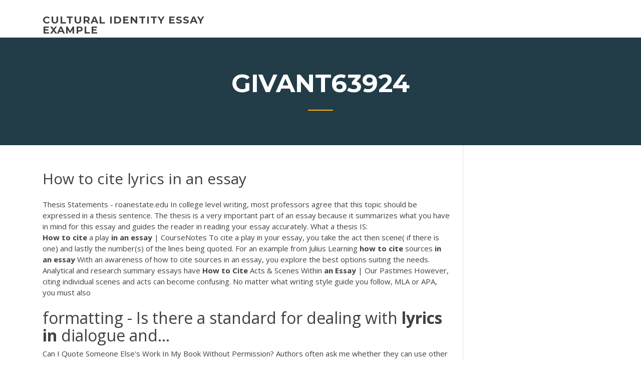

--- FILE ---
content_type: text/html; charset=utf-8
request_url: https://writezqkv.firebaseapp.com/givant63924lu/how-to-cite-lyrics-in-an-essay-532.html
body_size: 5576
content:
<!doctype html>
<html lang="en-US">
<head>
	<meta charset="UTF-8" />
	<meta name="viewport" content="width=device-width, initial-scale=1" />
	<link rel="profile" href="http://gmpg.org/xfn/11" />
	<title>How to cite lyrics in an essay dbbqq</title>
<link rel='dns-prefetch' href='//fonts.googleapis.com' />
<link rel='dns-prefetch' href='//s.w.org' />
<script type="text/javascript">
			window._wpemojiSettings = {"baseUrl":"https:\/\/s.w.org\/images\/core\/emoji\/12.0.0-1\/72x72\/","ext":".png","svgUrl":"https:\/\/s.w.org\/images\/core\/emoji\/12.0.0-1\/svg\/","svgExt":".svg","source":{"concatemoji":"http:\/\/writezqkv.firebaseapp.com/wp-includes\/js\/wp-emoji-release.min.js?ver=5.3"}};
			!function(e,a,t){var r,n,o,i,p=a.createElement("canvas"),s=p.getContext&&p.getContext("2d");function c(e,t){var a=String.fromCharCode;s.clearRect(0,0,p.width,p.height),s.fillText(a.apply(this,e),0,0);var r=p.toDataURL();return s.clearRect(0,0,p.width,p.height),s.fillText(a.apply(this,t),0,0),r===p.toDataURL()}function l(e){if(!s||!s.fillText)return!1;switch(s.textBaseline="top",s.font="600 32px Arial",e){case"flag":return!c([1270,65039,8205,9895,65039],[1270,65039,8203,9895,65039])&&(!c([55356,56826,55356,56819],[55356,56826,8203,55356,56819])&&!c([55356,57332,56128,56423,56128,56418,56128,56421,56128,56430,56128,56423,56128,56447],[55356,57332,8203,56128,56423,8203,56128,56418,8203,56128,56421,8203,56128,56430,8203,56128,56423,8203,56128,56447]));case"emoji":return!c([55357,56424,55356,57342,8205,55358,56605,8205,55357,56424,55356,57340],[55357,56424,55356,57342,8203,55358,56605,8203,55357,56424,55356,57340])}return!1}function d(e){var t=a.createElement("script");t.src=e,t.defer=t.type="text/javascript",a.getElementsByTagName("head")[0].appendChild(t)}for(i=Array("flag","emoji"),t.supports={everything:!0,everythingExceptFlag:!0},o=0;o<i.length;o++)t.supports[i[o]]=l(i[o]),t.supports.everything=t.supports.everything&&t.supports[i[o]],"flag"!==i[o]&&(t.supports.everythingExceptFlag=t.supports.everythingExceptFlag&&t.supports[i[o]]);t.supports.everythingExceptFlag=t.supports.everythingExceptFlag&&!t.supports.flag,t.DOMReady=!1,t.readyCallback=function(){t.DOMReady=!0},t.supports.everything||(n=function(){t.readyCallback()},a.addEventListener?(a.addEventListener("DOMContentLoaded",n,!1),e.addEventListener("load",n,!1)):(e.attachEvent("onload",n),a.attachEvent("onreadystatechange",function(){"complete"===a.readyState&&t.readyCallback()})),(r=t.source||{}).concatemoji?d(r.concatemoji):r.wpemoji&&r.twemoji&&(d(r.twemoji),d(r.wpemoji)))}(window,document,window._wpemojiSettings);
		</script>
		<style type="text/css">
img.wp-smiley,
img.emoji {
	display: inline !important;
	border: none !important;
	box-shadow: none !important;
	height: 1em !important;
	width: 1em !important;
	margin: 0 .07em !important;
	vertical-align: -0.1em !important;
	background: none !important;
	padding: 0 !important;
}
</style>
	<link rel='stylesheet' id='wp-block-library-css' href='https://writezqkv.firebaseapp.com/wp-includes/css/dist/block-library/style.min.css?ver=5.3' type='text/css' media='all' />
<link rel='stylesheet' id='wp-block-library-theme-css' href='https://writezqkv.firebaseapp.com/wp-includes/css/dist/block-library/theme.min.css?ver=5.3' type='text/css' media='all' />
<link rel='stylesheet' id='education-lms-fonts-css' href='https://fonts.googleapis.com/css?family=Open+Sans%3A400%2C400i%2C700%2C700i%7CMontserrat%3A300%2C400%2C600%2C700&#038;subset=latin%2Clatin-ext' type='text/css' media='all' />
<link rel='stylesheet' id='bootstrap-css' href='https://writezqkv.firebaseapp.com/wp-content/themes/education-lms/assets/css/bootstrap.min.css?ver=4.0.0' type='text/css' media='' />
<link rel='stylesheet' id='slick-css' href='https://writezqkv.firebaseapp.com/wp-content/themes/education-lms/assets/css/slick.css?ver=1.8' type='text/css' media='' />
<link rel='stylesheet' id='font-awesome-css' href='https://writezqkv.firebaseapp.com/wp-content/themes/education-lms/assets/css/font-awesome.min.css?ver=4.7.0' type='text/css' media='' />
<link rel='stylesheet' id='education-lms-style-css' href='https://writezqkv.firebaseapp.com/wp-content/themes/education-lms/style.css?ver=5.3' type='text/css' media='all' />
<script type='text/javascript' src='https://writezqkv.firebaseapp.com/wp-content/themes/education-lms/assets/js/comments.js'></script>
<style id='education-lms-style-inline-css' type='text/css'>

	        button, input[type="button"], input[type="reset"], input[type="submit"],
		    .titlebar .triangled_colored_separator,
		    .widget-area .widget-title::after,
		    .carousel-wrapper h2.title::after,
		    .course-item .course-thumbnail .price,
		    .site-footer .footer-social,
		    .single-lp_course .lp-single-course ul.learn-press-nav-tabs .course-nav.active,
		    .single-lp_course .lp-single-course ul.learn-press-nav-tabs .course-nav:hover,
		    .widget_tag_cloud a:hover,
		    .header-top .header-contact-wrapper .btn-secondary,
            .header-type3 .header-top .header-contact-wrapper .box-icon,
            a.btn-all-courses:hover,
            .course-grid-layout2 .intro-item:before,
            .learnpress .learn-press-pagination .page-numbers > li span,
            .courses-search-widget::after
		     { background: #ffb606; }

            a:hover, a:focus, a:active,
            .main-navigation a:hover,
            .nav-menu ul li.current-menu-item a,
            .nav-menu ul li a:hover,
            .entry-title a:hover,
            .main-navigation .current_page_item > a, .main-navigation .current-menu-item > a, .main-navigation .current_page_ancestor > a, .main-navigation .current-menu-ancestor > a,
            .entry-meta span i,
            .site-footer a:hover,
            .blog .entry-header .entry-date, .archive .entry-header .entry-date,
            .site-footer .copyright-area span,
            .breadcrumbs a:hover span,
            .carousel-wrapper .slick-arrow:hover:before,
            .recent-post-carousel .post-item .btn-readmore:hover,
            .recent-post-carousel .post-item .recent-news-meta span i,
            .recent-post-carousel .post-item .entry-title a:hover,
            .single-lp_course .course-info li i,
            .search-form .search-submit,
            .header-top .header-contact-wrapper li .box-icon i,
            .course-grid-layout2 .intro-item .all-course a:hover,
            .course-filter div.mixitup-control-active, .course-filter div:hover
            {
                color: #ffb606;
            }

		    .recent-post-carousel .post-item .btn-readmore:hover,
		    .carousel-wrapper .slick-arrow:hover,
		    .single-lp_course .lp-single-course .course-curriculum ul.curriculum-sections .section-header,
		    .widget_tag_cloud a:hover,
            .readmore a:hover,
            a.btn-all-courses,
            .learnpress .learn-press-pagination .page-numbers > li span,
            .course-filter div.mixitup-control-active, .course-filter div:hover {
                border-color: #ffb606;
            }
			.container { max-width: 1230px; }
		    .site-branding .site-logo, .site-logo { max-width: 90px; }
		    
		    .topbar .cart-contents { color: #fff; }
		    .topbar .cart-contents i, .topbar .cart-contents { font-size: 14px; }
	
		 .titlebar { background-color: #457992; padding-top: 5%; padding-bottom: 5%; background-image: url(); background-repeat: no-repeat; background-size: cover; background-position: center center;  }
	
</style>
<script type='text/javascript' src='https://writezqkv.firebaseapp.com/wp-includes/js/jquery/jquery.js?ver=1.12.4-wp'></script>
<script type='text/javascript' src='https://writezqkv.firebaseapp.com/wp-includes/js/jquery/jquery-migrate.min.js?ver=1.4.1'></script>
<script type='text/javascript' src='https://writezqkv.firebaseapp.com/wp-content/themes/education-lms/assets/js/slick.min.js?ver=1.8'></script>
<meta name="generator" content="WordPress 7.4 Beta" />
</head>

<body class="archive category  category-17 wp-embed-responsive hfeed">

<div id="page" class="site">
	<a class="skip-link screen-reader-text" href="#content">Skip to content</a>

	<header id="masthead" class="site-header">
        
        <div class="header-default">
            <div class="container">
                <div class="row">
                    <div class="col-md-5 col-lg-4">
                                <div class="site-branding">

            <div class="site-logo">
			                </div>

            <div>
			                        <p class="site-title"><a href="https://writezqkv.firebaseapp.com/" rel="home">cultural identity essay example</a></p>
			                </div>

        </div><!-- .site-branding -->
                            </div>

                    <div class="col-lg-8 pull-right">
                                <a href="#" class="mobile-menu" id="mobile-open"><span></span></a>
        <nav id="site-navigation" class="main-navigation">
		            </nav><!-- #site-navigation -->
                            </div>
                </div>
            </div>
        </div>
			</header><!-- #masthead -->

    <div class="nav-form ">
        <div class="nav-content">
            <div class="nav-spec">
                <nav class="nav-menu">
                                                            <div class="mobile-menu nav-is-visible"><span></span></div>
                                                        </nav>
            </div>
        </div>
    </div>

                <div class="titlebar">
                <div class="container">

					<h1 class="header-title">Givant63924</h1>                    <div class="triangled_colored_separator"></div>
                </div>
            </div>
			
	<div id="content" class="site-content">
	<div id="primary" class="content-area">
		<div class="container">
            <div class="row">
                <main id="main" class="site-main col-md-9">

                    <div class="blog-content">
		            
			            
<article id="post-532" class="post-532 post type-post status-publish format-standard hentry ">
	<h1 class="entry-title">How to cite lyrics in an essay</h1>
	<div class="entry-content">
Thesis Statements - roanestate.edu In college level writing, most professors agree that this topic should be expressed in a thesis sentence. The thesis is a very important part of an essay because it summarizes what you have in mind for this essay and guides the reader in reading your essay accurately. What a thesis IS:
<p><b>How</b> <b>to</b> <b>cite</b> a play <b>in</b> <b>an</b> <b>essay</b> | CourseNotes To cite a play in your essay, you take the act then scene( if there is one) and lastly the number(s) of the lines being quoted. For an example from Julius Learning <b>how</b> <b>to</b> <b>cite</b> sources <b>in</b> <b>an</b> <b>essay</b> With an awareness of how to cite sources in an essay, you explore the best options suiting the needs. Analytical and research summary essays have <b>How</b> <b>to</b> <b>Cite</b> Acts &amp; Scenes Within <b>an</b> <b>Essay</b> | Our Pastimes However, citing individual scenes and acts can become confusing. No matter what writing style guide you follow, MLA or APA, you must also</p>
<h2>formatting - Is there a standard for dealing with <b>lyrics</b> <b>in</b> dialogue and...</h2>
<p>Can I Quote Someone Else's Work In My Book Without Permission? Authors often ask me whether they can use other people's copyrighted work within their own books - and whether they need to ask permission to include it. Ending the <b>Essay</b>: Conclusions Ending the Essay: Conclusions So much is at stake in writing a conclusion. This is, after all, your last chance to persuade your readers to your point of view, to impress yourself upon them as a writer and thinker. Is it frowned upon to begin an <b>essay</b> with a quote? — College ... My understanding is that many people do that as a "hook" with which to begin their essays. Since application essays do not have to adhere to the formality and technicality of academic papers that one writes in high school, my take is that it is not frowned upon to kick off an essay with a quotation. Block Quotations - Citations - Academic Guides at Walden ... Block quotations tend to take over the voice of the paper, often overshadowing the voice of the author with that source's voice. Instead, if at all possible, try to quote smaller portions of the piece of text and incorporate these into your own voice.</p>
<h3>Can I Use Song <b>Lyrics</b> <b>in</b> my Manuscript? | Writer&#x27;s Digest</h3>
<p><b>How</b> <b>to</b> Construct an <b>Essay</b> | Josh May - joshdmay.com</p>
<h3><b>How</b> <b>to</b> <b>cite</b> song <b>lyrics</b> <b>in</b> a <b>essay</b> ...</h3>
<p>4 Ways <b>to</b> <b>Cite</b> a Song | <b>How</b> <b>to</b> <b>Cite</b> Song <b>Lyrics</b> 4 Ways to Cite a Song. Vijith Menon Feb 20, 2019. Often, songwriters don't get credit for their work that is mentioned in essays or articles published online <b>How</b> <b>to</b> <b>cite</b> books <b>in</b> <b>an</b> <b>essay</b> villains : ProWrestling.com Company how to cite book title in essay. Essay reviewers impulse momentum papers problems solution kpop exemplification</p>
<h2>Media Violence And The Media Essay 864 Words | 4 Pages. Exposure to the media violence may be especially problematic in late adolescence. Television and other media play a major role in adolescent socialization and identity development by providing perspectives, values, ideologies, and behavior models (Arnett G., Roberts D. et al.).</h2>
<p>How to Cite Poetry, Song Lyrics, & Plays in MLA Style ... This video explains how to cite verse (poetry, song lyrics, plays) according to the 7th edition of the MLA Handbook for Writers of ... <b>How</b> would I do an <b>in</b>-text citation (MLA) for song <b>lyrics</b>? How would I do an in-text citation (MLA) for song lyrics? I'm writing an essay on "I Am A Rock" by Simon & Garfunkel, and so far I have cited it as (Simon and Garfunkel 1-3) for example. Is there a proper format for this? citing song <b>lyrics</b> <b>in</b> <b>an</b> <b>essay</b>? | Yahoo Answers Citing song lyrics in an essay? I know how to cite the lyrics in my works cited, but how do I actually do it in the essay? For example this is a line in my essay: She sings, "Can't you see that I'm the one who understands you, been here all along so why can't you see, you belong with me" Also, did I do that right so far? <b>How</b> do I <b>cite</b> a song? | The MLA Style Center</p><p>What are your thoughts as far as stories inspired by songs without actually quoting lyrics? For example, if I wanted to write a short story inspired by, say, Bob Dylan's "Corrina, Corrina", but not actually quote any lyrics (other than referencing her name, which is in the title anyway) and use the story of the song as an inspiration to tell more about Corrina. Analysis of <b>Lyrics</b>: &quot;Beautiful&quot; by Christina Aguilera | <b>Essay</b> ... Analysis of Lyrics: "Beautiful" by Christina Aguilera Essay Sample. Don't look at me is the first line of Christina Aguilera's song "Beautiful." This instant whisper from the voice of Aguilera creates an ashamed vibe for the song. It is spoken quietly and without any musical instrumentation. <b>How</b> <b>to</b> <b>Cite</b> Sources in APA Citation Format - Mendeley</p>
<ul><li><a href="https://myblog2020ibvs.web.app/kerlin13032po/how-to-write-a-classical-argument-2.html">how to write a classical argument</a></li><li><a href="https://writezjsf.web.app/dela72480co/how-to-sum-up-an-essay-pih.html">how to sum up an essay</a></li><li><a href="https://myblog2020mhe.web.app/tuia29299wyby/buy-resume-paper-se.html">buy resume paper</a></li><li><a href="https://articlezkhfu.firebaseapp.com">college essay prompt 1 examples</a></li><li><a href="https://ghostwriteqkdn.web.app/briggerman87651jef/writing-editors-online-4.html">writing editors online</a></li><li><a href="https://coursesxrem.web.app/tantum610quv/classical-argument-essay-example-2.html">classical argument essay example</a></li><li><a href="https://iwritexpp.firebaseapp.com">steps in writing a research paper for high school</a></li></ul>
	</div><!-- .entry-content -->

	<div class="entry-footer">
		<div class="row">

			<div class="col-md-12">
							</div>

		</div>
	</div>


</article><!-- #post-532 --></div><!-- #post-532 -->
</div>
</main><!-- #main -->
<aside id="secondary" class="widget-area col-sm-3">
	<div class="sidebar-inner">
		<section id="search-2" class="widget widget_search"><form role="search" method="get" id="searchform" class="search-form" action="https://writezqkv.firebaseapp.com/">
    <label for="s">
    	<input type="text" value="" placeholder="Search &hellip;" name="s" id="s" />
    </label>
    <button type="submit" class="search-submit">
        <i class="fa fa-search"></i>
    </button>
    </form></section>		<section id="recent-posts-2" class="widget widget_recent_entries">		<h2 class="widget-title">New Posts</h2>		<ul>
<li>
<a href="https://writezqkv.firebaseapp.com/gutman77177fa/free-definition-essay-pul.html">Free definition essay</a>
</li><li>
<a href="https://writezqkv.firebaseapp.com/thrash55199baz/best-college-essay-books-cudu.html">Best college essay books</a>
</li><li>
<a href="https://writezqkv.firebaseapp.com/quebral48842sun/psychology-reflection-paper-essays-3522.html">Psychology reflection paper essays</a>
</li><li>
<a href="https://writezqkv.firebaseapp.com/mccarley82151xyje/sample-college-essays-questions-nihi.html">Sample college essays questions</a>
</li><li>
<a href="https://writezqkv.firebaseapp.com/batiste55450jabe/write-my-conclusion-paragraph-zym.html">Write my conclusion paragraph</a>
</li>
</ul>
		</section>    </div>
</aside><!-- #secondary -->
            </div>
        </div>
	</div><!-- #primary -->


	</div><!-- #content -->

	<footer id="colophon" class="site-footer">

		
		<div id="footer" class="container">

			
                        <div class="footer-widgets">
                <div class="row">
                    <div class="col-md-3">
			            		<div id="recent-posts-5" class="widget widget_recent_entries">		<h3 class="widget-title"><span>Featured Posts</span></h3>		<ul>
<li>
<a href="https://writezqkv.firebaseapp.com/thrash55199baz/how-to-properly-cite-a-book-in-an-essay-1487.html">How to properly cite a book in an essay</a>
</li><li>
<a href="https://writezqkv.firebaseapp.com/mccarley82151xyje/write-paper-for-me-2395.html">Write paper for me</a>
</li><li>
<a href="https://writezqkv.firebaseapp.com/mccarley82151xyje/informative-essays-examples-maco.html">Informative essays examples</a>
</li><li>
<a href="https://writezqkv.firebaseapp.com/gutman77177fa/persuasive-essay-thesis-example-3471.html">Persuasive essay thesis example</a>
</li><li>
<a href="https://writezqkv.firebaseapp.com/hartery47296sos/essays-about-discrimination-3170.html">Essays about discrimination</a>
</li>
					</ul>
		</div>                    </div>
                    <div class="col-md-3">
			            		<div id="recent-posts-6" class="widget widget_recent_entries">		<h3 class="widget-title"><span>Editors Choice</span></h3>		<ul>
<li>
<a href="https://writezqkv.firebaseapp.com/wildeisen61912sim/personal-essay-topic-ideas-nil.html">Personal essay topic ideas</a>
</li><li>
<a href="https://writezqkv.firebaseapp.com/thrash55199baz/common-app-essay-title-wus.html">Common app essay title</a>
</li><li>
<a href="https://writezqkv.firebaseapp.com/wildeisen61912sim/online-paper-editor-1835.html">Online paper editor</a>
</li><li>
<a href="https://writezqkv.firebaseapp.com/givant63924lu/barbri-real-property-1-essay-959.html">Barbri real property 1 essay</a>
</li><li>
<a href="https://writezqkv.firebaseapp.com/schou26310kib/whats-a-response-paper-812.html">Whats a response paper</a>
</li>
					</ul>
		</div>                    </div>
                    <div class="col-md-3">
			            <div id="text-3" class="widget widget_text"><h3 class="widget-title"><span>About US</span></h3>			<div class="textwidget"><p>If wish to find out how to add citations to an academic paper, read on. We’ve listed out all of the steps you need to take to use the MLA and APA quotation styles.</p>
</div>
		</div>                    </div>
                    <div class="col-md-3">
			                                </div>
                </div>
            </div>
            
            <div class="copyright-area">
                <div class="row">
                    <div class="col-sm-6">
                        <div class="site-info">
	                        Copyright &copy; 2020 <a href="https://writezqkv.firebaseapp.com/" title="cultural identity essay example">cultural identity essay example</a> - Education LMS</a> theme by <span>FilaThemes</span></div><!-- .site-info -->
                    </div>
                    <div class="col-sm-6">
                        
                    </div>
                </div>
            </div>

        </div>
	</footer><!-- #colophon -->
</div><!-- #page -->

<script type='text/javascript'>
/* <![CDATA[ */
var Education_LMS = {"menu_sidebar":"left","sticky_header":"0"};
/* ]]> */
</script>
<script type='text/javascript' src='https://writezqkv.firebaseapp.com/wp-content/themes/education-lms/assets/js/custom.js?ver=5.3'></script>
<script type='text/javascript' src='https://writezqkv.firebaseapp.com/wp-includes/js/wp-embed.min.js?ver=5.3'></script>
</body>
</html>